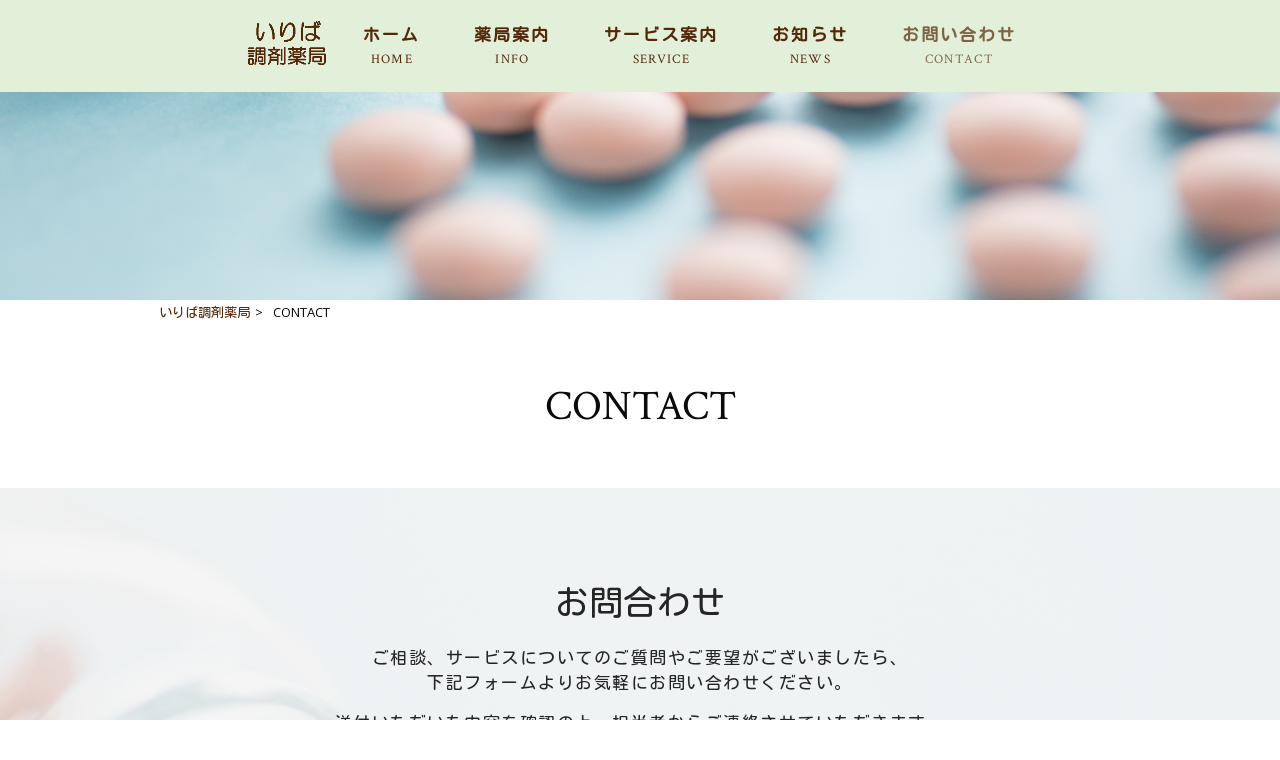

--- FILE ---
content_type: text/html; charset=UTF-8
request_url: https://iribapharmacy.com/contact/
body_size: 12344
content:
<!DOCTYPE html>
<html dir="ltr" lang="ja">
<head>
<meta name="format-detection" content="telephone=no">
<meta charset="UTF-8">
<meta name="viewport" content="width=device-width, user-scalable=yes, maximum-scale=1.0, minimum-scale=1.0">



<link rel="stylesheet" type="text/css" media="all" href="https://iribapharmacy.com/struct/wp-content/plugins/vision-crafts/themes/mrp09/font/css/all.min.css">
<link rel="stylesheet" type="text/css" media="all" href="https://iribapharmacy.com/struct/wp-content/plugins/vision-crafts/themes/mrp09/font/css/v4-shims.min.css">


<link rel="stylesheet" type="text/css" media="all" href="https://iribapharmacy.com/struct/wp-content/plugins/vision-crafts/themes/mrp09/css/animate.css">
<link rel="pingback" href="https://iribapharmacy.com/struct/xmlrpc.php">
	<style>img:is([sizes="auto" i], [sizes^="auto," i]) { contain-intrinsic-size: 3000px 1500px }</style>
	
		<!-- All in One SEO 4.9.3 - aioseo.com -->
		<title>CONTACT | いりば調剤薬局</title>
	<meta name="description" content="ご相談、サービスについてのご質問やご要望がございましたら、 下記フォームよりお気軽にお問い合わせください。 送付いただいた内容を確認の上、担当者からご連絡させていただきます。" />
	<meta name="robots" content="max-image-preview:large" />
	<link rel="canonical" href="https://iribapharmacy.com/contact/" />
	<meta name="generator" content="All in One SEO (AIOSEO) 4.9.3" />
		<script type="application/ld+json" class="aioseo-schema">
			{"@context":"https:\/\/schema.org","@graph":[{"@type":"BreadcrumbList","@id":"https:\/\/iribapharmacy.com\/contact\/#breadcrumblist","itemListElement":[{"@type":"ListItem","@id":"https:\/\/iribapharmacy.com#listItem","position":1,"name":"Home","item":"https:\/\/iribapharmacy.com","nextItem":{"@type":"ListItem","@id":"https:\/\/iribapharmacy.com\/contact\/#listItem","name":"CONTACT"}},{"@type":"ListItem","@id":"https:\/\/iribapharmacy.com\/contact\/#listItem","position":2,"name":"CONTACT","previousItem":{"@type":"ListItem","@id":"https:\/\/iribapharmacy.com#listItem","name":"Home"}}]},{"@type":"Organization","@id":"https:\/\/iribapharmacy.com\/#organization","name":"\u3044\u308a\u3070\u8abf\u5264\u85ac\u5c40","url":"https:\/\/iribapharmacy.com\/"},{"@type":"WebPage","@id":"https:\/\/iribapharmacy.com\/contact\/#webpage","url":"https:\/\/iribapharmacy.com\/contact\/","name":"CONTACT | \u3044\u308a\u3070\u8abf\u5264\u85ac\u5c40","description":"\u3054\u76f8\u8ac7\u3001\u30b5\u30fc\u30d3\u30b9\u306b\u3064\u3044\u3066\u306e\u3054\u8cea\u554f\u3084\u3054\u8981\u671b\u304c\u3054\u3056\u3044\u307e\u3057\u305f\u3089\u3001 \u4e0b\u8a18\u30d5\u30a9\u30fc\u30e0\u3088\u308a\u304a\u6c17\u8efd\u306b\u304a\u554f\u3044\u5408\u308f\u305b\u304f\u3060\u3055\u3044\u3002 \u9001\u4ed8\u3044\u305f\u3060\u3044\u305f\u5185\u5bb9\u3092\u78ba\u8a8d\u306e\u4e0a\u3001\u62c5\u5f53\u8005\u304b\u3089\u3054\u9023\u7d61\u3055\u305b\u3066\u3044\u305f\u3060\u304d\u307e\u3059\u3002","inLanguage":"ja","isPartOf":{"@id":"https:\/\/iribapharmacy.com\/#website"},"breadcrumb":{"@id":"https:\/\/iribapharmacy.com\/contact\/#breadcrumblist"},"datePublished":"2018-09-28T17:06:32+09:00","dateModified":"2020-11-04T17:04:24+09:00"},{"@type":"WebSite","@id":"https:\/\/iribapharmacy.com\/#website","url":"https:\/\/iribapharmacy.com\/","name":"\u3044\u308a\u3070\u8abf\u5264\u85ac\u5c40","inLanguage":"ja","publisher":{"@id":"https:\/\/iribapharmacy.com\/#organization"}}]}
		</script>
		<!-- All in One SEO -->

<link rel='dns-prefetch' href='//static.addtoany.com' />
		<!-- This site uses the Google Analytics by MonsterInsights plugin v9.11.1 - Using Analytics tracking - https://www.monsterinsights.com/ -->
		<!-- Note: MonsterInsights is not currently configured on this site. The site owner needs to authenticate with Google Analytics in the MonsterInsights settings panel. -->
					<!-- No tracking code set -->
				<!-- / Google Analytics by MonsterInsights -->
		<script type="text/javascript">
/* <![CDATA[ */
window._wpemojiSettings = {"baseUrl":"https:\/\/s.w.org\/images\/core\/emoji\/16.0.1\/72x72\/","ext":".png","svgUrl":"https:\/\/s.w.org\/images\/core\/emoji\/16.0.1\/svg\/","svgExt":".svg","source":{"concatemoji":"https:\/\/iribapharmacy.com\/struct\/wp-includes\/js\/wp-emoji-release.min.js"}};
/*! This file is auto-generated */
!function(s,n){var o,i,e;function c(e){try{var t={supportTests:e,timestamp:(new Date).valueOf()};sessionStorage.setItem(o,JSON.stringify(t))}catch(e){}}function p(e,t,n){e.clearRect(0,0,e.canvas.width,e.canvas.height),e.fillText(t,0,0);var t=new Uint32Array(e.getImageData(0,0,e.canvas.width,e.canvas.height).data),a=(e.clearRect(0,0,e.canvas.width,e.canvas.height),e.fillText(n,0,0),new Uint32Array(e.getImageData(0,0,e.canvas.width,e.canvas.height).data));return t.every(function(e,t){return e===a[t]})}function u(e,t){e.clearRect(0,0,e.canvas.width,e.canvas.height),e.fillText(t,0,0);for(var n=e.getImageData(16,16,1,1),a=0;a<n.data.length;a++)if(0!==n.data[a])return!1;return!0}function f(e,t,n,a){switch(t){case"flag":return n(e,"\ud83c\udff3\ufe0f\u200d\u26a7\ufe0f","\ud83c\udff3\ufe0f\u200b\u26a7\ufe0f")?!1:!n(e,"\ud83c\udde8\ud83c\uddf6","\ud83c\udde8\u200b\ud83c\uddf6")&&!n(e,"\ud83c\udff4\udb40\udc67\udb40\udc62\udb40\udc65\udb40\udc6e\udb40\udc67\udb40\udc7f","\ud83c\udff4\u200b\udb40\udc67\u200b\udb40\udc62\u200b\udb40\udc65\u200b\udb40\udc6e\u200b\udb40\udc67\u200b\udb40\udc7f");case"emoji":return!a(e,"\ud83e\udedf")}return!1}function g(e,t,n,a){var r="undefined"!=typeof WorkerGlobalScope&&self instanceof WorkerGlobalScope?new OffscreenCanvas(300,150):s.createElement("canvas"),o=r.getContext("2d",{willReadFrequently:!0}),i=(o.textBaseline="top",o.font="600 32px Arial",{});return e.forEach(function(e){i[e]=t(o,e,n,a)}),i}function t(e){var t=s.createElement("script");t.src=e,t.defer=!0,s.head.appendChild(t)}"undefined"!=typeof Promise&&(o="wpEmojiSettingsSupports",i=["flag","emoji"],n.supports={everything:!0,everythingExceptFlag:!0},e=new Promise(function(e){s.addEventListener("DOMContentLoaded",e,{once:!0})}),new Promise(function(t){var n=function(){try{var e=JSON.parse(sessionStorage.getItem(o));if("object"==typeof e&&"number"==typeof e.timestamp&&(new Date).valueOf()<e.timestamp+604800&&"object"==typeof e.supportTests)return e.supportTests}catch(e){}return null}();if(!n){if("undefined"!=typeof Worker&&"undefined"!=typeof OffscreenCanvas&&"undefined"!=typeof URL&&URL.createObjectURL&&"undefined"!=typeof Blob)try{var e="postMessage("+g.toString()+"("+[JSON.stringify(i),f.toString(),p.toString(),u.toString()].join(",")+"));",a=new Blob([e],{type:"text/javascript"}),r=new Worker(URL.createObjectURL(a),{name:"wpTestEmojiSupports"});return void(r.onmessage=function(e){c(n=e.data),r.terminate(),t(n)})}catch(e){}c(n=g(i,f,p,u))}t(n)}).then(function(e){for(var t in e)n.supports[t]=e[t],n.supports.everything=n.supports.everything&&n.supports[t],"flag"!==t&&(n.supports.everythingExceptFlag=n.supports.everythingExceptFlag&&n.supports[t]);n.supports.everythingExceptFlag=n.supports.everythingExceptFlag&&!n.supports.flag,n.DOMReady=!1,n.readyCallback=function(){n.DOMReady=!0}}).then(function(){return e}).then(function(){var e;n.supports.everything||(n.readyCallback(),(e=n.source||{}).concatemoji?t(e.concatemoji):e.wpemoji&&e.twemoji&&(t(e.twemoji),t(e.wpemoji)))}))}((window,document),window._wpemojiSettings);
/* ]]> */
</script>

			<link rel='stylesheet' type='text/css' href='https://fonts.googleapis.com/css?family=Open Sans|Kosugi Maru|Crimson Text|M PLUS Rounded 1c' />
			<style>
				html {
					font-size:106% !important;
				}
				body {
					font-family:'Open Sans' , 'Kosugi Maru' !important;
					background-color:#ffffff;
					color:#0a0a0a !important;
				}
				h1 , h2 , h3 , h4 , h5 , #mainNav .panel ul li {
					font-family:'Crimson Text' , 'Kosugi Maru' !important;
				}
				input, textarea, select, button {
					font-family:'Open Sans' , 'Kosugi Maru' !important;
				}
				#footer ul li {
					font-family:'Open Sans' , 'Kosugi Maru' !important;
				}
				p.maintext , p.subtext {
					font-family:'Open Sans' , 'M PLUS Rounded 1c' !important;
					color:#542708 !important;
				}
				p.maintext {
					font-size: 500% !important;
				}
				p.subtext {
					font-size: 280% !important;
				}
				@media screen and (max-width: 768px) {
					p.maintext {
						font-size: 10vw !important;
					}
					p.subtext {
						font-size: 5vw !important;
					}
				}
				h1.title {
					color:#0a0a0a !important;
				}
				.text_base_color {
					color:#ffffff !important;
				}
				.text_main_color {
					color:#0a0a0a !important;
				}
				.text_sub_color {
					color:#e2f0d9 !important;
				}
				.text_accent_color {
					color:#542708 !important;
				}
				.text_default_black {
					color:#252525 !important;
				}
				.text_default_white {
					color:#f2f2f2 !important;
				}
				.bg_base_color {
					background-color:#ffffff !important;
				}
				.bg_main_color {
					background-color:#0a0a0a !important;
				}
				.bg_sub_color {
					background-color:#e2f0d9 !important;
				}
				.bg_accent_color {
					background-color:#542708 !important;
				}
				.bg_default_black {
					background-color:#252525 !important;
				}
				.bg_default_white {
					background-color:#f2f2f2 !important;
				}
				.border_base_color {
					border-color:#ffffff !important;
				}
				.border_main_color {
					border-color:#0a0a0a !important;
				}
				.border_sub_color {
					border-color:#e2f0d9 !important;
				}
				.border_accent_color {
					border-color:#542708 !important;
				}
				.border_default_black {
					border-color:#252525 !important;
				}
				.border_default_white {
					border-color:#f2f2f2 !important;
				}
				div#mainImgfix {
					background-color:none !important;
				}
				#visiocra_slider_items .prev_next_icon {
					color:#f2f2f2 !important;
				}
		
				div#mainImg[number='1'] , div.preload_main_img[number='1'] {
					background-image:url(https://iribapharmacy.com/struct/wp-content/uploads/74c0290feead84d336ee91d8ae8f590d.jpg);
				}
			
				div#mainImg[number='2'] , div.preload_main_img[number='2'] {
					background-image:url(https://iribapharmacy.com/struct/wp-content/uploads/pixta_69424801_M.jpg);
				}
			
				div#mainImg[number='3'] , div.preload_main_img[number='3'] {
					background-image:url(https://iribapharmacy.com/struct/wp-content/uploads/pixta_41667224_M-1-e1604473931503.jpg);
				}
			
				@media all and (orientation: portrait) {
					div#mainImgfix ,
					div#mainImg {
						height:50vh;
					}
					div#mainImg {
						background-position-x:center
					}
				}
				a:not(.ab-item) ,
				a:not(.ab-item):hover ,
				a:not(.ab-item):active {
					color:#542708 !important;
				}
				.post_lists .categories ,
				.post_lists.list_type_1b .date ,
				.post_lists.list_type_2b .date ,
				.post_lists.list_type_4b .date {
					background-color:#542708 !important;
					color:#0a0a0a !important;
				}
				.post_lists .categories ,
				.post_lists .categories a ,
				.post_lists.list_type_1b .date ,
				.post_lists.list_type_1b .date a ,
				.post_lists.list_type_2b .date ,
				.post_lists.list_type_2b .date a ,
				.post_lists.list_type_4b .date ,
				.post_lists.list_type_4b .date a {
					color:#ffffff !important;
				}
				.post_lists .title {
					border-color:#542708 !important;
				}
				.share-btn {
					border-color:#0a0a0a !important;
				}
				.post_lists .more_link a ,
				.post_link a {
					background-color:#ffffff !important;
					border-color:#0a0a0a !important;
					color:#0a0a0a !important;
				}
				.single h2.first {
					color:#542708 !important;
					border-color:#542708 !important;
				}
				.single .tags {
					background-color:#542708 !important;
				}
				.single .tags a {
					color:#0a0a0a !important;
				}
				ul.menu * {
					color:#542708 !important;
				}
				#header ul.menu * {
					color:#542708 !important;
				}
				#header .sub-menu {
					background-color:#e2f0d9 !important;
				}
				#header ul.menu a:hover {
					border-bottom:1px solid #542708 !important;
				}
				#header ul.menu a:hover {
					border-bottom:1px solid #542708 !important;
				}
				#footer ul.menu * , #copyright .copyright {
					color:#542708 !important;
				}
				#copyright .copyright {
					color:#542708 !important;
				}
				#footer ul.menu a:hover {
					border-bottom:1px solid #542708 !important;
				}
				#footer ul.menu a:hover {
					border-bottom:1px solid #542708 !important;
				}
		
					#header-layout {
						background-color:#e2f0d9 !important;
					}
			
				.sticky-header .site-header {
					background-color:#e2f0d9 !important;
				}
				@media only screen and (max-width: 1024px) {
					.sticky-header .site-header {
						background-color:transparent !important;
					}
					.sticky-header #mainImgfix #header-layout,
					.sticky-header #header-layout ,
					#menu-trigger::after ,
					#right-panel {
						background-color:#e2f0d9 !important;
					}
					.menu-trigger-fix span {
						background-color:#542708 !important;
					}
				}
				input[type='submit'], input[type='reset'], input[type='button']
				input[type='submit']:hover, input[type='reset']:hover, input[type='button']:hover ,
				.linkBtn {
					background:#542708 !important;
					color:#ffffff !important;
				}
				.linkBtn:after {
					border-color:#0a0a0a !important;
				}
				.linkBtn a,
				.linkBtn a:hover {
					color:#ffffff !important;
				}
				#copyright {
					background:#e2f0d9 !important;
				}
				#footer {
					background:rgba( 226 , 240 , 217 , 0.1 ) !important;
				}
				#socialicon a {
					color:#542708 !important;
				}
				section.content-template div.post a {
					color:#542708;
				}
				.wpcf7-form div.wpcf7-validation-errors ,
				div.wpcf7-acceptance-missing {
					border:none;
				}
				.wpcf7-form div.wpcf7-validation-errors {
					background-color:#542708;
					color:#ffffff;
				}
		</style><link rel='stylesheet' id='vc-module-style-css' href='https://iribapharmacy.com/struct/wp-content/plugins/vision-crafts/css/module.css?amp;v=1.13.4-dev' type='text/css' media='all' />
<link rel='stylesheet' id='visiocra-parent-style-css' href='https://iribapharmacy.com/struct/wp-content/plugins/vision-crafts/themes/mrp09/style.css?amp;v=1.13.4-dev' type='text/css' media='all' />
<style id='wp-emoji-styles-inline-css' type='text/css'>

	img.wp-smiley, img.emoji {
		display: inline !important;
		border: none !important;
		box-shadow: none !important;
		height: 1em !important;
		width: 1em !important;
		margin: 0 0.07em !important;
		vertical-align: -0.1em !important;
		background: none !important;
		padding: 0 !important;
	}
</style>
<style id='classic-theme-styles-inline-css' type='text/css'>
/*! This file is auto-generated */
.wp-block-button__link{color:#fff;background-color:#32373c;border-radius:9999px;box-shadow:none;text-decoration:none;padding:calc(.667em + 2px) calc(1.333em + 2px);font-size:1.125em}.wp-block-file__button{background:#32373c;color:#fff;text-decoration:none}
</style>
<link rel='stylesheet' id='aioseo/css/src/vue/standalone/blocks/table-of-contents/global.scss-css' href='https://iribapharmacy.com/struct/wp-content/plugins/all-in-one-seo-pack/dist/Lite/assets/css/table-of-contents/global.e90f6d47.css' type='text/css' media='all' />
<style id='global-styles-inline-css' type='text/css'>
:root{--wp--preset--aspect-ratio--square: 1;--wp--preset--aspect-ratio--4-3: 4/3;--wp--preset--aspect-ratio--3-4: 3/4;--wp--preset--aspect-ratio--3-2: 3/2;--wp--preset--aspect-ratio--2-3: 2/3;--wp--preset--aspect-ratio--16-9: 16/9;--wp--preset--aspect-ratio--9-16: 9/16;--wp--preset--color--black: #000000;--wp--preset--color--cyan-bluish-gray: #abb8c3;--wp--preset--color--white: #ffffff;--wp--preset--color--pale-pink: #f78da7;--wp--preset--color--vivid-red: #cf2e2e;--wp--preset--color--luminous-vivid-orange: #ff6900;--wp--preset--color--luminous-vivid-amber: #fcb900;--wp--preset--color--light-green-cyan: #7bdcb5;--wp--preset--color--vivid-green-cyan: #00d084;--wp--preset--color--pale-cyan-blue: #8ed1fc;--wp--preset--color--vivid-cyan-blue: #0693e3;--wp--preset--color--vivid-purple: #9b51e0;--wp--preset--gradient--vivid-cyan-blue-to-vivid-purple: linear-gradient(135deg,rgba(6,147,227,1) 0%,rgb(155,81,224) 100%);--wp--preset--gradient--light-green-cyan-to-vivid-green-cyan: linear-gradient(135deg,rgb(122,220,180) 0%,rgb(0,208,130) 100%);--wp--preset--gradient--luminous-vivid-amber-to-luminous-vivid-orange: linear-gradient(135deg,rgba(252,185,0,1) 0%,rgba(255,105,0,1) 100%);--wp--preset--gradient--luminous-vivid-orange-to-vivid-red: linear-gradient(135deg,rgba(255,105,0,1) 0%,rgb(207,46,46) 100%);--wp--preset--gradient--very-light-gray-to-cyan-bluish-gray: linear-gradient(135deg,rgb(238,238,238) 0%,rgb(169,184,195) 100%);--wp--preset--gradient--cool-to-warm-spectrum: linear-gradient(135deg,rgb(74,234,220) 0%,rgb(151,120,209) 20%,rgb(207,42,186) 40%,rgb(238,44,130) 60%,rgb(251,105,98) 80%,rgb(254,248,76) 100%);--wp--preset--gradient--blush-light-purple: linear-gradient(135deg,rgb(255,206,236) 0%,rgb(152,150,240) 100%);--wp--preset--gradient--blush-bordeaux: linear-gradient(135deg,rgb(254,205,165) 0%,rgb(254,45,45) 50%,rgb(107,0,62) 100%);--wp--preset--gradient--luminous-dusk: linear-gradient(135deg,rgb(255,203,112) 0%,rgb(199,81,192) 50%,rgb(65,88,208) 100%);--wp--preset--gradient--pale-ocean: linear-gradient(135deg,rgb(255,245,203) 0%,rgb(182,227,212) 50%,rgb(51,167,181) 100%);--wp--preset--gradient--electric-grass: linear-gradient(135deg,rgb(202,248,128) 0%,rgb(113,206,126) 100%);--wp--preset--gradient--midnight: linear-gradient(135deg,rgb(2,3,129) 0%,rgb(40,116,252) 100%);--wp--preset--font-size--small: 13px;--wp--preset--font-size--medium: 20px;--wp--preset--font-size--large: 36px;--wp--preset--font-size--x-large: 42px;--wp--preset--spacing--20: 0.44rem;--wp--preset--spacing--30: 0.67rem;--wp--preset--spacing--40: 1rem;--wp--preset--spacing--50: 1.5rem;--wp--preset--spacing--60: 2.25rem;--wp--preset--spacing--70: 3.38rem;--wp--preset--spacing--80: 5.06rem;--wp--preset--shadow--natural: 6px 6px 9px rgba(0, 0, 0, 0.2);--wp--preset--shadow--deep: 12px 12px 50px rgba(0, 0, 0, 0.4);--wp--preset--shadow--sharp: 6px 6px 0px rgba(0, 0, 0, 0.2);--wp--preset--shadow--outlined: 6px 6px 0px -3px rgba(255, 255, 255, 1), 6px 6px rgba(0, 0, 0, 1);--wp--preset--shadow--crisp: 6px 6px 0px rgba(0, 0, 0, 1);}:where(.is-layout-flex){gap: 0.5em;}:where(.is-layout-grid){gap: 0.5em;}body .is-layout-flex{display: flex;}.is-layout-flex{flex-wrap: wrap;align-items: center;}.is-layout-flex > :is(*, div){margin: 0;}body .is-layout-grid{display: grid;}.is-layout-grid > :is(*, div){margin: 0;}:where(.wp-block-columns.is-layout-flex){gap: 2em;}:where(.wp-block-columns.is-layout-grid){gap: 2em;}:where(.wp-block-post-template.is-layout-flex){gap: 1.25em;}:where(.wp-block-post-template.is-layout-grid){gap: 1.25em;}.has-black-color{color: var(--wp--preset--color--black) !important;}.has-cyan-bluish-gray-color{color: var(--wp--preset--color--cyan-bluish-gray) !important;}.has-white-color{color: var(--wp--preset--color--white) !important;}.has-pale-pink-color{color: var(--wp--preset--color--pale-pink) !important;}.has-vivid-red-color{color: var(--wp--preset--color--vivid-red) !important;}.has-luminous-vivid-orange-color{color: var(--wp--preset--color--luminous-vivid-orange) !important;}.has-luminous-vivid-amber-color{color: var(--wp--preset--color--luminous-vivid-amber) !important;}.has-light-green-cyan-color{color: var(--wp--preset--color--light-green-cyan) !important;}.has-vivid-green-cyan-color{color: var(--wp--preset--color--vivid-green-cyan) !important;}.has-pale-cyan-blue-color{color: var(--wp--preset--color--pale-cyan-blue) !important;}.has-vivid-cyan-blue-color{color: var(--wp--preset--color--vivid-cyan-blue) !important;}.has-vivid-purple-color{color: var(--wp--preset--color--vivid-purple) !important;}.has-black-background-color{background-color: var(--wp--preset--color--black) !important;}.has-cyan-bluish-gray-background-color{background-color: var(--wp--preset--color--cyan-bluish-gray) !important;}.has-white-background-color{background-color: var(--wp--preset--color--white) !important;}.has-pale-pink-background-color{background-color: var(--wp--preset--color--pale-pink) !important;}.has-vivid-red-background-color{background-color: var(--wp--preset--color--vivid-red) !important;}.has-luminous-vivid-orange-background-color{background-color: var(--wp--preset--color--luminous-vivid-orange) !important;}.has-luminous-vivid-amber-background-color{background-color: var(--wp--preset--color--luminous-vivid-amber) !important;}.has-light-green-cyan-background-color{background-color: var(--wp--preset--color--light-green-cyan) !important;}.has-vivid-green-cyan-background-color{background-color: var(--wp--preset--color--vivid-green-cyan) !important;}.has-pale-cyan-blue-background-color{background-color: var(--wp--preset--color--pale-cyan-blue) !important;}.has-vivid-cyan-blue-background-color{background-color: var(--wp--preset--color--vivid-cyan-blue) !important;}.has-vivid-purple-background-color{background-color: var(--wp--preset--color--vivid-purple) !important;}.has-black-border-color{border-color: var(--wp--preset--color--black) !important;}.has-cyan-bluish-gray-border-color{border-color: var(--wp--preset--color--cyan-bluish-gray) !important;}.has-white-border-color{border-color: var(--wp--preset--color--white) !important;}.has-pale-pink-border-color{border-color: var(--wp--preset--color--pale-pink) !important;}.has-vivid-red-border-color{border-color: var(--wp--preset--color--vivid-red) !important;}.has-luminous-vivid-orange-border-color{border-color: var(--wp--preset--color--luminous-vivid-orange) !important;}.has-luminous-vivid-amber-border-color{border-color: var(--wp--preset--color--luminous-vivid-amber) !important;}.has-light-green-cyan-border-color{border-color: var(--wp--preset--color--light-green-cyan) !important;}.has-vivid-green-cyan-border-color{border-color: var(--wp--preset--color--vivid-green-cyan) !important;}.has-pale-cyan-blue-border-color{border-color: var(--wp--preset--color--pale-cyan-blue) !important;}.has-vivid-cyan-blue-border-color{border-color: var(--wp--preset--color--vivid-cyan-blue) !important;}.has-vivid-purple-border-color{border-color: var(--wp--preset--color--vivid-purple) !important;}.has-vivid-cyan-blue-to-vivid-purple-gradient-background{background: var(--wp--preset--gradient--vivid-cyan-blue-to-vivid-purple) !important;}.has-light-green-cyan-to-vivid-green-cyan-gradient-background{background: var(--wp--preset--gradient--light-green-cyan-to-vivid-green-cyan) !important;}.has-luminous-vivid-amber-to-luminous-vivid-orange-gradient-background{background: var(--wp--preset--gradient--luminous-vivid-amber-to-luminous-vivid-orange) !important;}.has-luminous-vivid-orange-to-vivid-red-gradient-background{background: var(--wp--preset--gradient--luminous-vivid-orange-to-vivid-red) !important;}.has-very-light-gray-to-cyan-bluish-gray-gradient-background{background: var(--wp--preset--gradient--very-light-gray-to-cyan-bluish-gray) !important;}.has-cool-to-warm-spectrum-gradient-background{background: var(--wp--preset--gradient--cool-to-warm-spectrum) !important;}.has-blush-light-purple-gradient-background{background: var(--wp--preset--gradient--blush-light-purple) !important;}.has-blush-bordeaux-gradient-background{background: var(--wp--preset--gradient--blush-bordeaux) !important;}.has-luminous-dusk-gradient-background{background: var(--wp--preset--gradient--luminous-dusk) !important;}.has-pale-ocean-gradient-background{background: var(--wp--preset--gradient--pale-ocean) !important;}.has-electric-grass-gradient-background{background: var(--wp--preset--gradient--electric-grass) !important;}.has-midnight-gradient-background{background: var(--wp--preset--gradient--midnight) !important;}.has-small-font-size{font-size: var(--wp--preset--font-size--small) !important;}.has-medium-font-size{font-size: var(--wp--preset--font-size--medium) !important;}.has-large-font-size{font-size: var(--wp--preset--font-size--large) !important;}.has-x-large-font-size{font-size: var(--wp--preset--font-size--x-large) !important;}
:where(.wp-block-post-template.is-layout-flex){gap: 1.25em;}:where(.wp-block-post-template.is-layout-grid){gap: 1.25em;}
:where(.wp-block-columns.is-layout-flex){gap: 2em;}:where(.wp-block-columns.is-layout-grid){gap: 2em;}
:root :where(.wp-block-pullquote){font-size: 1.5em;line-height: 1.6;}
</style>
<link rel='stylesheet' id='contact-form-7-css' href='https://iribapharmacy.com/struct/wp-content/plugins/contact-form-7/includes/css/styles.css' type='text/css' media='all' />
<link rel='stylesheet' id='scroll-top-css-css' href='https://iribapharmacy.com/struct/wp-content/plugins/scroll-top/assets/css/scroll-top.css' type='text/css' media='all' />
<link rel='stylesheet' id='wc-shortcodes-style-css' href='https://iribapharmacy.com/struct/wp-content/plugins/wc-shortcodes/public/assets/css/style.css' type='text/css' media='all' />
<link rel='stylesheet' id='iajcf-frontend-css' href='https://iribapharmacy.com/struct/wp-content/plugins/morph-extension-system/extensions/image-auth-japanese-version-for-contactform7/css/frontend.css' type='text/css' media='all' />
<link rel='stylesheet' id='slb_core-css' href='https://iribapharmacy.com/struct/wp-content/plugins/simple-lightbox/client/css/app.css' type='text/css' media='all' />
<link rel='stylesheet' id='addtoany-css' href='https://iribapharmacy.com/struct/wp-content/plugins/add-to-any/addtoany.min.css' type='text/css' media='all' />
<link rel='stylesheet' id='wordpresscanvas-font-awesome-css' href='https://iribapharmacy.com/struct/wp-content/plugins/wc-shortcodes/public/assets/css/font-awesome.min.css' type='text/css' media='all' />
<script type="text/javascript" src="https://iribapharmacy.com/struct/wp-includes/js/jquery/jquery.min.js" id="jquery-core-js"></script>
<script type="text/javascript" src="https://iribapharmacy.com/struct/wp-includes/js/jquery/jquery-migrate.min.js" id="jquery-migrate-js"></script>
<script type="text/javascript" src="https://iribapharmacy.com/struct/wp-content/plugins/vision-crafts/js/module.js?amp;v=1.13.4-dev" id="vc-module-scripts-js"></script>
<script type="text/javascript" src="https://iribapharmacy.com/struct/wp-content/plugins/vision-crafts/themes/mrp09/js/visiocra.js?amp;v=1.13.4-dev" id="visiocra-style-js"></script>
<script type="text/javascript" id="addtoany-core-js-before">
/* <![CDATA[ */
window.a2a_config=window.a2a_config||{};a2a_config.callbacks=[];a2a_config.overlays=[];a2a_config.templates={};a2a_localize = {
	Share: "共有",
	Save: "ブックマーク",
	Subscribe: "購読",
	Email: "メール",
	Bookmark: "ブックマーク",
	ShowAll: "すべて表示する",
	ShowLess: "小さく表示する",
	FindServices: "サービスを探す",
	FindAnyServiceToAddTo: "追加するサービスを今すぐ探す",
	PoweredBy: "Powered by",
	ShareViaEmail: "メールでシェアする",
	SubscribeViaEmail: "メールで購読する",
	BookmarkInYourBrowser: "ブラウザにブックマーク",
	BookmarkInstructions: "このページをブックマークするには、 Ctrl+D または \u2318+D を押下。",
	AddToYourFavorites: "お気に入りに追加",
	SendFromWebOrProgram: "任意のメールアドレスまたはメールプログラムから送信",
	EmailProgram: "メールプログラム",
	More: "詳細&#8230;",
	ThanksForSharing: "共有ありがとうございます !",
	ThanksForFollowing: "フォローありがとうございます !"
};
/* ]]> */
</script>
<script type="text/javascript" defer src="https://static.addtoany.com/menu/page.js" id="addtoany-core-js"></script>
<script type="text/javascript" defer src="https://iribapharmacy.com/struct/wp-content/plugins/add-to-any/addtoany.min.js" id="addtoany-jquery-js"></script>
<script type="text/javascript" id="visiocra_slider-js-extra">
/* <![CDATA[ */
var visiocra_slider_settings = {"auto_slider_flg":"on"};
/* ]]> */
</script>
<script type="text/javascript" src="https://iribapharmacy.com/struct/wp-content/plugins/vision-crafts/js/slider.js?amp;v=1.13.4-dev" id="visiocra_slider-js"></script>
<link rel="https://api.w.org/" href="https://iribapharmacy.com/wp-json/" /><link rel="alternate" title="JSON" type="application/json" href="https://iribapharmacy.com/wp-json/wp/v2/pages/95" /><link rel="EditURI" type="application/rsd+xml" title="RSD" href="https://iribapharmacy.com/struct/xmlrpc.php?rsd" />
<link rel="alternate" title="oEmbed (JSON)" type="application/json+oembed" href="https://iribapharmacy.com/wp-json/oembed/1.0/embed?url=https%3A%2F%2Firibapharmacy.com%2Fcontact%2F" />
<link rel="alternate" title="oEmbed (XML)" type="text/xml+oembed" href="https://iribapharmacy.com/wp-json/oembed/1.0/embed?url=https%3A%2F%2Firibapharmacy.com%2Fcontact%2F&#038;format=xml" />
<!-- Scroll To Top -->
<style id="scrolltop-custom-style">
		#scrollUp {border-radius:3px;opacity:0.7;bottom:20px;right:20px;background:#000000;;}
		#scrollUp:hover{opacity:1;}
        .top-icon{stroke:#ffffff;}
        
		
		</style>
<!-- End Scroll Top - https://wordpress.org/plugins/scroll-top/ -->
<!-- Analytics by WP Statistics - https://wp-statistics.com -->
<script src="https://iribapharmacy.com/struct/wp-content/plugins/vision-crafts/themes/mrp09/js/jquery.panelslider.min.js"></script>
<script src="https://iribapharmacy.com/struct/wp-content/plugins/vision-crafts/themes/mrp09/js/effect.js"></script>
<script src="https://iribapharmacy.com/struct/wp-content/plugins/vision-crafts/themes/mrp09/js/smoothscroll.js"></script>
<script src="https://iribapharmacy.com/struct/wp-content/plugins/vision-crafts/themes/mrp09/js/wow.min.js"></script>
</head>
<body class="wp-singular page-template-default page page-id-95 wp-theme-mrp09 wc-shortcodes-font-awesome-enabled centerlogo right-sidebar page-contact">
<div id="all">
	<div class="overlay" id="ps-overlay"></div>
							
	
	
	<div id="header_wrapper" style="background-color:#f2f2f2;background-position:bottom;background-image:url(https://iribapharmacy.com/struct/wp-content/uploads/3487342_m.jpg);">
				<header id="header" role="banner">
			<div class="inner">
				<div id="header-layout">
					<div class="logo">
													<a href="https://iribapharmacy.com/" title="いりば調剤薬局" rel="home">
								<img src="https://iribapharmacy.com/struct/wp-content/uploads/921afc593bd8012088012fea94bc2514.png" alt="いりば調剤薬局">							</a>
											</div>
										<!-- nav -->

<nav id="mainNav" class="site-header">
	<div id="menu-trigger" class="menu-trigger-fix">
		<span></span>
		<span></span>
		<span></span>
	</div>
	<div class="inner">
		<div class="panel nav-effect" id="right-panel">
					<div class="scroll-logo-fix"><a href="https://iribapharmacy.com/"><div class="scroll-logo"><img src="https://iribapharmacy.com/struct/wp-content/uploads/921afc593bd8012088012fea94bc2514.png" alt="いりば調剤薬局"></div></a></div>
				<ul id="menu-global-menu" class="menu"><li id="menu-item-5" class="menu-item menu-item-type-post_type menu-item-object-page menu-item-home"><a href="https://iribapharmacy.com/"><b>ホーム</b><span>HOME</span></a></li>
<li id="menu-item-107" class="menu-item menu-item-type-post_type menu-item-object-page"><a href="https://iribapharmacy.com/info/"><b>薬局案内</b><span>INFO</span></a></li>
<li id="menu-item-108" class="menu-item menu-item-type-post_type menu-item-object-page"><a href="https://iribapharmacy.com/service/"><b>サービス案内</b><span>SERVICE</span></a></li>
<li id="menu-item-184" class="menu-item menu-item-type-taxonomy menu-item-object-category"><a href="https://iribapharmacy.com/./blog/"><b>お知らせ</b><span>NEWS</span></a></li>
<li id="menu-item-106" class="menu-item menu-item-type-post_type menu-item-object-page current-menu-item page_item page-item-95 current_page_item"><a href="https://iribapharmacy.com/contact/"><b>お問い合わせ</b><span>CONTACT</span></a></li>
</ul>		</div>
	</div>
</nav>
<!-- end/nav -->
				</div>
			</div>
		</header>
					</div>
							<div id="breadcrumb" class="clearfix">
		<nav aria-label="breadcrumb">
			<ul class="breadcrumb" itemscope itemtype="https://schema.org/BreadcrumbList">
				<li class="breadcrumb-item" itemprop="itemListElement" itemscope itemtype="https://schema.org/ListItem"><a itemprop="item" href="https://iribapharmacy.com"><span itemprop="name">いりば調剤薬局</span></a><meta itemprop="position" content="1" /></li><li class="breadcrumb-item separator">&gt;</li><li class="breadcrumb-item" itemprop="itemListElement" itemscope itemtype="https://schema.org/ListItem"><span itemprop="name">CONTACT</span><meta itemprop="position" content="2" /></li>			</ul>
		</nav>
	</div>
<div id="wrapper-full">
			<header>
			<h1 class="title first">CONTACT</h1>
		</header>
		<div id="content" class="wide">
		<section class="content-template bg_default_white" style="background-image:url('https://iribapharmacy.com/struct/wp-content/uploads/3487342_m.jpg');background-position:top;">
			<div class="background-mask bg_default_white"></div>
		<div class="post wow animated first_opacity fadeInLeft" data-wow-duration="1.5s">
					<h2 class="heading_main text_default_black">お問合わせ</h2>
						<div class="content text_default_black">
			<p style="text-align: center;">ご相談、サービスについてのご質問やご要望がございましたら、<br />
下記フォームよりお気軽にお問い合わせください。</p>
<p style="text-align: center;">送付いただいた内容を確認の上、担当者からご連絡させていただきます。</p>

<div class="wpcf7 no-js" id="wpcf7-f4-p95-o1" lang="ja" dir="ltr" data-wpcf7-id="4">
<div class="screen-reader-response"><p role="status" aria-live="polite" aria-atomic="true"></p> <ul></ul></div>
<form action="/contact/#wpcf7-f4-p95-o1" method="post" class="wpcf7-form init" aria-label="コンタクトフォーム" novalidate="novalidate" data-status="init">
<fieldset class="hidden-fields-container"><input type="hidden" name="_wpcf7" value="4" /><input type="hidden" name="_wpcf7_version" value="6.1.4" /><input type="hidden" name="_wpcf7_locale" value="ja" /><input type="hidden" name="_wpcf7_unit_tag" value="wpcf7-f4-p95-o1" /><input type="hidden" name="_wpcf7_container_post" value="95" /><input type="hidden" name="_wpcf7_posted_data_hash" value="" />
</fieldset>
お問い合わせ内容
<span class="wpcf7-form-control-wrap" data-name="radio-303"><span class="wpcf7-form-control wpcf7-radio"><span class="wpcf7-list-item first"><input type="radio" name="radio-303" value="サービスについて" checked="checked" /><span class="wpcf7-list-item-label">サービスについて</span></span><span class="wpcf7-list-item"><input type="radio" name="radio-303" value="お薬について" /><span class="wpcf7-list-item-label">お薬について</span></span><span class="wpcf7-list-item last"><input type="radio" name="radio-303" value="その他" /><span class="wpcf7-list-item-label">その他</span></span></span></span>

<p>お名前 (必須)<br />
    <span class="wpcf7-form-control-wrap" data-name="your-name"><input size="40" maxlength="400" class="wpcf7-form-control wpcf7-text wpcf7-validates-as-required" aria-required="true" aria-invalid="false" value="" type="text" name="your-name" /></span> </p>

<p>メールアドレス (必須)<br />
    <span class="wpcf7-form-control-wrap" data-name="your-email"><input size="40" maxlength="400" class="wpcf7-form-control wpcf7-email wpcf7-validates-as-required wpcf7-text wpcf7-validates-as-email" aria-required="true" aria-invalid="false" value="" type="email" name="your-email" /></span> </p>

<p>電話番号<br />
    <span class="wpcf7-form-control-wrap" data-name="your-tel"><input size="40" maxlength="400" class="wpcf7-form-control wpcf7-tel wpcf7-text wpcf7-validates-as-tel" aria-invalid="false" value="" type="tel" name="your-tel" /></span> </p>

<p>題名<br />
    <span class="wpcf7-form-control-wrap" data-name="your-subject"><input size="40" maxlength="400" class="wpcf7-form-control wpcf7-text" aria-invalid="false" value="" type="text" name="your-subject" /></span> </p>

<p>メッセージ本文<br />
    <span class="wpcf7-form-control-wrap" data-name="your-message"><textarea cols="40" rows="10" maxlength="2000" class="wpcf7-form-control wpcf7-textarea" aria-invalid="false" name="your-message"></textarea></span> </p>

<p>画像認証(必須)<br />
<img src='https://iribapharmacy.com/struct/wp-content/plugins/morph-extension-system/extensions/image-auth-japanese-version-for-contactform7/tmp/sv49hd1cfba9v9vobdptub83uh-spam-block-01-1768397738.jpg' class='image_auth_jp_quiz' tag-name='spam-block-01' /><p class='image_auth_jp_description'>上記画像内の文字を入力してください</p><div class='image_auth_jp_error_message' tag-name='spam-block-01'>ひらがな画像の読み込みに失敗しました。管理者へお問い合わせください。</div><span class="wpcf7-form-control-wrap" data-name="spam-block-01"><input class="wpcf7-form-control wpcf7-image_auth_jp" autocomplete="off" aria-invalid="false" aria-required="true" type="text" name="spam-block-01" /></span><script>var iajcf_ajax_url = 'https://iribapharmacy.com/struct/wp-admin/admin-ajax.php';</script><script>var iajcf_slug = 'image-auth-japanese-version-for-contactform7';</script></p>

<p><input class="wpcf7-form-control wpcf7-submit has-spinner" type="submit" value="送信" /></p><div class="wpcf7-response-output" aria-hidden="true"></div>
</form>
</div>
					</div>
	</div>
</section>
<link rel='stylesheet' href='https://iribapharmacy.com/struct/wp-content/plugins/vision-crafts/view/templates/simple/style.css?ver=1.13.4-dev' /><script src='https://iribapharmacy.com/struct/wp-content/plugins/vision-crafts/view/templates/simple/scripts.js'></script>	</div>

<!-- / content -->

</div>
<!-- / wrapper -->
<footer id="footer">
	<div class="inner">
						<div id="socialicon">
			<ul>
				<li><a href="https://iribapharmacy.com" target="_blank"><i class="fa-brands fa-facebook" aria-hidden="true"></i></a></li>
			<li><a href="https://iribapharmacy.com" target="_blank"><i class="fa-brands fa-x-twitter" aria-hidden="true"></i></a></li>
			<li><a href="https://iribapharmacy.com" target="_blank"><i class="fa-brands fa-instagram" aria-hidden="true"></i></a></li>
					</ul>
		</div>
				<ul id="menu-footer-menu" class="menu"><li id="menu-item-217" class="menu-item menu-item-type-post_type menu-item-object-page menu-item-home menu-item-217"><a href="https://iribapharmacy.com/">ホーム</a></li>
<li id="menu-item-1713" class="menu-item menu-item-type-custom menu-item-object-custom menu-item-1713"><a href="https://iribapharmacy.com/info/">薬局案内</a></li>
<li id="menu-item-1714" class="menu-item menu-item-type-custom menu-item-object-custom menu-item-1714"><a href="https://iribapharmacy.com/service/">サービス案内</a></li>
<li id="menu-item-216" class="menu-item menu-item-type-post_type menu-item-object-page current-menu-item page_item page-item-95 current_page_item menu-item-216"><a href="https://iribapharmacy.com/contact/" aria-current="page">お問い合わせ</a></li>
<li id="menu-item-35" class="menu-item menu-item-type-post_type menu-item-object-page menu-item-35"><a href="https://iribapharmacy.com/privacy/">プライバシーポリシー</a></li>
<li id="menu-item-34" class="menu-item menu-item-type-post_type menu-item-object-page menu-item-34"><a href="https://iribapharmacy.com/sitemap/">サイトマップ</a></li>
</ul>			</div>
	<!-- / inner --> 
</footer>
<!-- / footer -->

<div id="copyright">
	<div class="inner">
		<p class="copyright">Copyright &copy; 2026 いりば調剤薬局 All rights Reserved.</p>
	</div>
</div>

</div>
<!-- / all -->
<script type="speculationrules">
{"prefetch":[{"source":"document","where":{"and":[{"href_matches":"\/*"},{"not":{"href_matches":["\/struct\/wp-*.php","\/struct\/wp-admin\/*","\/struct\/wp-content\/uploads\/*","\/struct\/wp-content\/*","\/struct\/wp-content\/plugins\/*","\/struct\/wp-content\/plugins\/vision-crafts\/themes\/mrp09\/*","\/*\\?(.+)"]}},{"not":{"selector_matches":"a[rel~=\"nofollow\"]"}},{"not":{"selector_matches":".no-prefetch, .no-prefetch a"}}]},"eagerness":"conservative"}]}
</script>
			<script>
				// Used by Gallery Custom Links to handle tenacious Lightboxes
				//jQuery(document).ready(function () {

					function mgclInit() {
						
						// In jQuery:
						// if (jQuery.fn.off) {
						// 	jQuery('.no-lightbox, .no-lightbox img').off('click'); // jQuery 1.7+
						// }
						// else {
						// 	jQuery('.no-lightbox, .no-lightbox img').unbind('click'); // < jQuery 1.7
						// }

						// 2022/10/24: In Vanilla JS
						var elements = document.querySelectorAll('.no-lightbox, .no-lightbox img');
						for (var i = 0; i < elements.length; i++) {
						 	elements[i].onclick = null;
						}


						// In jQuery:
						//jQuery('a.no-lightbox').click(mgclOnClick);

						// 2022/10/24: In Vanilla JS:
						var elements = document.querySelectorAll('a.no-lightbox');
						for (var i = 0; i < elements.length; i++) {
						 	elements[i].onclick = mgclOnClick;
						}

						// in jQuery:
						// if (jQuery.fn.off) {
						// 	jQuery('a.set-target').off('click'); // jQuery 1.7+
						// }
						// else {
						// 	jQuery('a.set-target').unbind('click'); // < jQuery 1.7
						// }
						// jQuery('a.set-target').click(mgclOnClick);

						// 2022/10/24: In Vanilla JS:
						var elements = document.querySelectorAll('a.set-target');
						for (var i = 0; i < elements.length; i++) {
						 	elements[i].onclick = mgclOnClick;
						}
					}

					function mgclOnClick() {
						if (!this.target || this.target == '' || this.target == '_self')
							window.location = this.href;
						else
							window.open(this.href,this.target);
						return false;
					}

					// From WP Gallery Custom Links
					// Reduce the number of  conflicting lightboxes
					function mgclAddLoadEvent(func) {
						var oldOnload = window.onload;
						if (typeof window.onload != 'function') {
							window.onload = func;
						} else {
							window.onload = function() {
								oldOnload();
								func();
							}
						}
					}

					mgclAddLoadEvent(mgclInit);
					mgclInit();

				//});
			</script>
		<script type="text/javascript" src="https://iribapharmacy.com/struct/wp-includes/js/dist/hooks.min.js" id="wp-hooks-js"></script>
<script type="text/javascript" src="https://iribapharmacy.com/struct/wp-includes/js/dist/i18n.min.js" id="wp-i18n-js"></script>
<script type="text/javascript" id="wp-i18n-js-after">
/* <![CDATA[ */
wp.i18n.setLocaleData( { 'text direction\u0004ltr': [ 'ltr' ] } );
/* ]]> */
</script>
<script type="text/javascript" src="https://iribapharmacy.com/struct/wp-content/plugins/contact-form-7/includes/swv/js/index.js" id="swv-js"></script>
<script type="text/javascript" id="contact-form-7-js-translations">
/* <![CDATA[ */
( function( domain, translations ) {
	var localeData = translations.locale_data[ domain ] || translations.locale_data.messages;
	localeData[""].domain = domain;
	wp.i18n.setLocaleData( localeData, domain );
} )( "contact-form-7", {"translation-revision-date":"2025-11-30 08:12:23+0000","generator":"GlotPress\/4.0.3","domain":"messages","locale_data":{"messages":{"":{"domain":"messages","plural-forms":"nplurals=1; plural=0;","lang":"ja_JP"},"This contact form is placed in the wrong place.":["\u3053\u306e\u30b3\u30f3\u30bf\u30af\u30c8\u30d5\u30a9\u30fc\u30e0\u306f\u9593\u9055\u3063\u305f\u4f4d\u7f6e\u306b\u7f6e\u304b\u308c\u3066\u3044\u307e\u3059\u3002"],"Error:":["\u30a8\u30e9\u30fc:"]}},"comment":{"reference":"includes\/js\/index.js"}} );
/* ]]> */
</script>
<script type="text/javascript" id="contact-form-7-js-before">
/* <![CDATA[ */
var wpcf7 = {
    "api": {
        "root": "https:\/\/iribapharmacy.com\/wp-json\/",
        "namespace": "contact-form-7\/v1"
    },
    "cached": 1
};
/* ]]> */
</script>
<script type="text/javascript" src="https://iribapharmacy.com/struct/wp-content/plugins/contact-form-7/includes/js/index.js" id="contact-form-7-js"></script>
<script type="text/javascript" async defer src="https://iribapharmacy.com/struct/wp-content/plugins/scroll-top/assets/js/jquery.scrollUp.min.js" id="scroll-top-js-js"></script>
<script type="text/javascript" src="https://iribapharmacy.com/struct/wp-includes/js/imagesloaded.min.js" id="imagesloaded-js"></script>
<script type="text/javascript" src="https://iribapharmacy.com/struct/wp-includes/js/masonry.min.js" id="masonry-js"></script>
<script type="text/javascript" src="https://iribapharmacy.com/struct/wp-includes/js/jquery/jquery.masonry.min.js" id="jquery-masonry-js"></script>
<script type="text/javascript" id="wc-shortcodes-rsvp-js-extra">
/* <![CDATA[ */
var WCShortcodes = {"ajaxurl":"https:\/\/iribapharmacy.com\/struct\/wp-admin\/admin-ajax.php"};
/* ]]> */
</script>
<script type="text/javascript" src="https://iribapharmacy.com/struct/wp-content/plugins/wc-shortcodes/public/assets/js/rsvp.js" id="wc-shortcodes-rsvp-js"></script>
<script type="text/javascript" src="https://iribapharmacy.com/struct/wp-content/plugins/morph-extension-system/extensions/image-auth-japanese-version-for-contactform7/js/image-controller_2025_08_05.js" id="iajcf-image-controller-js"></script>
<script type="text/javascript" src="https://iribapharmacy.com/struct/wp-content/plugins/morph-extension-system/extensions/image-auth-japanese-version-for-contactform7/js/image-status-checker.js" id="iajcf-image-status-checker-js"></script>
<script type="text/javascript" id="wp-statistics-tracker-js-extra">
/* <![CDATA[ */
var WP_Statistics_Tracker_Object = {"requestUrl":"https:\/\/iribapharmacy.com\/wp-json\/wp-statistics\/v2","ajaxUrl":"https:\/\/iribapharmacy.com\/struct\/wp-admin\/admin-ajax.php","hitParams":{"wp_statistics_hit":1,"source_type":"page","source_id":95,"search_query":"","signature":"1452bf6e39dbf7b2c54491815685f73d","endpoint":"hit"},"option":{"dntEnabled":false,"bypassAdBlockers":false,"consentIntegration":{"name":null,"status":[]},"isPreview":false,"userOnline":false,"trackAnonymously":false,"isWpConsentApiActive":false,"consentLevel":"functional"},"isLegacyEventLoaded":"","customEventAjaxUrl":"https:\/\/iribapharmacy.com\/struct\/wp-admin\/admin-ajax.php?action=wp_statistics_custom_event&nonce=40b49fcebb","onlineParams":{"wp_statistics_hit":1,"source_type":"page","source_id":95,"search_query":"","signature":"1452bf6e39dbf7b2c54491815685f73d","action":"wp_statistics_online_check"},"jsCheckTime":"60000"};
/* ]]> */
</script>
<script type="text/javascript" src="https://iribapharmacy.com/struct/wp-content/plugins/wp-statistics/assets/js/tracker.js" id="wp-statistics-tracker-js"></script>
<script type="text/javascript" id="slb_context">/* <![CDATA[ */if ( !!window.jQuery ) {(function($){$(document).ready(function(){if ( !!window.SLB ) { {$.extend(SLB, {"context":["public","user_guest"]});} }})})(jQuery);}/* ]]> */</script>

		<script id="scrolltop-custom-js">
		jQuery(document).ready(function($){
			$(window).load(function() {
				$.scrollUp({
					scrollSpeed: 300,
					animation: 'fade',
					scrollText: '<span class="scroll-top"><svg width="36px" height="36px" viewBox="0 0 24 24" xmlns="http://www.w3.org/2000/svg"><defs><style>.top-icon{fill:none;stroke-linecap:round;stroke-linejoin:bevel;stroke-width:1.5px;}</style></defs><g id="ic-chevron-top"><path class="top-icon" d="M16.78,14.2l-4.11-4.11a1,1,0,0,0-1.41,0l-4,4"/></g></svg></span>',
					scrollDistance: 300,
					scrollTarget: ''
				});
			});
		});
		</script>
<script>
	new WOW().init();
	(function($){
		$( '.wow.first_opacity' ).removeClass('first_opacity');
	}(jQuery));
</script>
</body>
</html>

<!--
Performance optimized by W3 Total Cache. Learn more: https://www.boldgrid.com/w3-total-cache/?utm_source=w3tc&utm_medium=footer_comment&utm_campaign=free_plugin


Served from: iribapharmacy.com @ 2026-01-14 22:35:38 by W3 Total Cache
-->